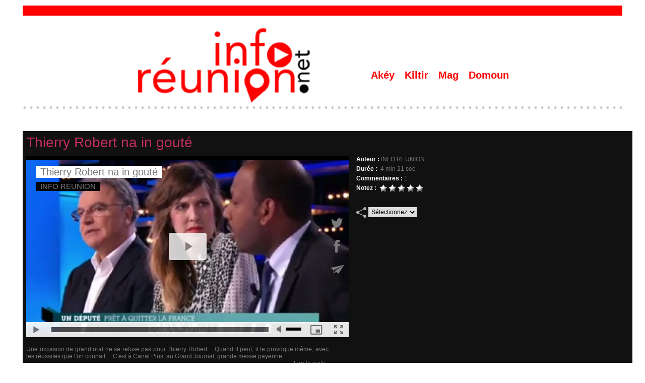

--- FILE ---
content_type: text/html; charset=UTF-8
request_url: https://www.inforeunion.net/videos/recent/?p=21&s=1152
body_size: 5936
content:
<!DOCTYPE html PUBLIC "-//W3C//DTD XHTML 1.0 Strict//EN" "http://www.w3.org/TR/xhtml1/DTD/xhtml1-strict.dtd">
<html xmlns="http://www.w3.org/1999/xhtml"  xml:lang="fr" lang="fr">
<head>
<title>Vidéos | inforeunion : Un regard Réunionnais - Ile de La Réunion - Océan Indien</title>
 
<meta http-equiv="Content-Type" content="text/html; Charset=UTF-8" />
<meta name="keywords" content="culture, kiltir, kanal austral, politique, politik, 974, La Réunion, info, économie, inforeunion, infopolitique, 974, " />
<meta name="description" content="Une occasion de grand oral ne se refuse pas pour Thierry Robert… Quand il peut, il le provoque même, avec les réussites que l'on connait… C'est à Canal Plus, au Grand Journal, grande messe payenn..." />

<meta property="fb:app_id" content="728730750571966" />
<link rel="stylesheet" href="/var/style/style_19.css?v=1768748943" type="text/css" />
<link rel="stylesheet" media="only screen and (max-width : 800px)" href="/var/style/style_1119.css?v=1751532233" type="text/css" />
<link rel="stylesheet" href="/assets/css/gbfonts.min.css?v=1724246908" type="text/css">
<meta id="viewport" name="viewport" content="width=device-width, initial-scale=1.0, maximum-scale=1.0" />
<link id="css-responsive" rel="stylesheet" href="/_public/css/responsive.min.css?v=1731587507" type="text/css" />
<link rel="stylesheet" media="only screen and (max-width : 800px)" href="/var/style/style_1119_responsive.css?v=1751532233" type="text/css" />
<link rel="stylesheet" href="/var/style/style.10126657.css?v=1751528016" type="text/css" />
<link rel="stylesheet" href="/var/style/style.10126632.css?v=1751530191" type="text/css" />
<link rel="canonical" href="https://www.inforeunion.net/videos/recent/grid/" />
<link rel="alternate" type="application/rss+xml" title="RSS" href="/xml/syndication.rss" />
<link rel="alternate" type="application/atom+xml" title="ATOM" href="/xml/atom.xml" />
<link rel="icon" href="/favicon.ico?v=1296398376" type="image/x-icon" />
<link rel="shortcut icon" href="/favicon.ico?v=1296398376" type="image/x-icon" />
<script src="/_public/js/jquery-1.8.3.min.js?v=1731587507" type="text/javascript"></script>
<script src="/_public/js/jquery.tools-1.2.7.min.js?v=1731587507" type="text/javascript"></script>
<script src="/_public/js/compress_jquery.ibox.js?v=1731587507" type="text/javascript"></script>
<script src="/_public/js/compress_ibox_embed.js?v=1731587507" type="text/javascript"></script>
<script src="/_public/js/jquery.raty.min.js?v=1731587507" type="text/javascript"></script>
<script src="/_public/js/compress_fonctions.js?v=1731587507" type="text/javascript"></script>
<script type="text/javascript">
/*<![CDATA[*//*---->*/
selected_page = ['video', ''];
selected_page = ['video', ''];

 var GBRedirectionMode = 'IF_FOUND';
/*--*//*]]>*/

</script>
 
<!-- Perso tags -->
<meta property="fb:pages" content="425312641007433" />
<script>
  window.fbAsyncInit = function() {
    FB.init({
      appId      : '728730750571966',
      xfbml      : true,
      version    : 'v3.3'
    });
    FB.AppEvents.logPageView();
  };

  (function(d, s, id){
     var js, fjs = d.getElementsByTagName(s)[0];
     if (d.getElementById(id)) {return;}
     js = d.createElement(s); js.id = id;
     js.src = "https://connect.facebook.net/en_US/sdk.js";
     fjs.parentNode.insertBefore(js, fjs);
   }(document, 'script', 'facebook-jssdk'));
</script>
<style type="text/css">
#main_table_inner { width:100%;}
</style>

<link rel="stylesheet" type="text/css" media="screen" href="/_public/css/compress_video.css?v=1731587507" />


<!-- Google Analytics -->

<script type="text/javascript">

  var _gaq = _gaq || [];
  _gaq.push(['_setAccount', 'UA-24545084-1']);
  _gaq.push(['_trackPageview']);

  (function() {
    var ga = document.createElement('script'); ga.type = 'text/javascript'; ga.async = true;
    ga.src = ('https:' == document.location.protocol ? 'https://ssl' : 'http://www') + '.google-analytics.com/ga.js';
    var s = document.getElementsByTagName('script')[0]; s.parentNode.insertBefore(ga, s);
  })();

</script>
 
</head>

<body class="mep19 home">
<div id="z_col_130_responsive" class="responsive-menu">


<!-- MOBI_swipe 14120018 -->
<div id="mod_14120018" class="mod_14120018 wm-module fullbackground  module-MOBI_swipe">
	 <div class="entete"><div class="fullmod">
		 <span>inforeunion : Un regard Réunionnais - Ile de La Réunion - Océan Indien</span>
	 </div></div>
	<div class="cel1">
		 <ul>
			 <li class="liens" data-link="home,"><a href="https://www.inforeunion.net/" >			 <span>
			 Accueil
			 </span>
</a></li>
			 <li class="liens" data-link="rubrique,612970"><a href="/Culture-Ocean-Indien_r81.html" >			 <span>
			 SLAM'OI
			 </span>
</a></li>
			 <li class="liens" data-link="rubrique,598637"><a href="/CONTINUITE-TERRITORIALE_r79.html" >			 <span>
			 CONTINUITÉ TERRITORIALE
			 </span>
</a></li>
			 <li class="liens" data-link="rubrique,555970"><a href="/DANSE-POU-NOU_r77.html" >			 <span>
			 DANSE POU NOU
			 </span>
</a></li>
		 </ul>
	</div>
</div>
</div>
<div id="main-responsive">

<div id="main">
<table id="main_table_inner" cellspacing="0">
<tr>
<td class="z_col0_td_inner z_td_colonne" colspan="2">
<div id="z_col0">
	 <div class="z_col0_inner">
<div id="z_col0_responsive" class="module-responsive">

<!-- MOBI_titre 14120017 -->
<div id="mod_14120017" class="mod_14120017 module-MOBI_titre">
<div class="tablet-bg">
<div onclick="swipe()" class="swipe gbicongeneric icon-gbicongeneric-button-swipe-list"></div>
	 <a class="image mobile" href="https://www.inforeunion.net"><img src="https://www.inforeunion.net/photo/iphone_titre_14120017.png?v=1751532138" alt="INFO-Réunion"  title="INFO-Réunion" /></a>
	 <a class="image tablet" href="https://www.inforeunion.net"><img src="https://www.inforeunion.net/photo/ipad_titre_14120017.png?v=1470211292" alt="INFO-Réunion"  title="INFO-Réunion" /></a>
</div>
</div>
</div>
		 <div class="inner">
<!-- ********************************************** ZONE TITRE ********************************************** -->

<!-- espace 39251921 -->
<div id="mod_39251921" class="mod_39251921 wm-module fullbackground "><hr /></div>
<div id="ecart_after_39251921" class="ecart_col0" style="display:none"><hr /></div>
<table cellpadding="0" cellspacing="0" id="mod_10126485" class="mod_10126485 wm-module module-responsive  module-combo nb-modules-2" style="position:relative">
<tr>
<td class="celcombo1">
<!-- titre 10126486 -->
<div id="ecart_before_10126486" class="ecart_col0 " style="display:none"><hr /></div>
<div id="mod_10126486" class="mod_10126486 wm-module fullbackground "><div class="fullmod">
	 <h1 class="titre_image"><a href="https://www.inforeunion.net/"><img src="/photo/titre_10126486.png?v=1605329951" alt="inforeunion : l'info politique de l'ile de La Réunion - Océan Indien" title="inforeunion : l'info politique de l'ile de La Réunion - Océan Indien" class="image"/></a></h1>
</div></div>
</td>
<td class="celcombo2">
<!-- menu_static 39251795 -->
<div id="ecart_before_39251795" class="ecart_col0 " style="display:none"><hr /></div>
<div id="mod_39251795" class="mod_39251795 wm-module fullbackground  menu_static colonne-b background-cell- ">
	 <ul class="menu_ligne">
		 <li class="id1 cel1 keep-padding titre first">
			 <a href="https://www.inforeunion.net/" data-link="home," >
				 Akéy
			 </a>
		 </li>
		 <li class="id2 cel2 keep-padding titre ">
			 <a href="/Culture-Kiltir_r34.html" data-link="rubrique,296052" >
				 Kiltir
			 </a>
		 </li>
		 <li class="id3 cel1 keep-padding titre ">
			 <a href="/Magazine-Video_r131.html" data-link="rubrique,5827200" >
				 Mag
			 </a>
		 </li>
		 <li class="id4 cel2 keep-padding titre  last">
			 <a href="/Citoyen_r6.html" data-link="rubrique,256850" >
				 Domoun
			 </a>
		 </li>
	 </ul>
</div>
</td>
</tr>
</table>
<div id="ecart_after_10126485" class="ecart_col0" style="display:none"><hr /></div>

<!-- espace 28858970 -->
<div id="ecart_before_28858970" class="ecart_col0 " style="display:none"><hr /></div>
<div id="mod_28858970" class="mod_28858970 wm-module fullbackground "><hr /></div>
<!-- ********************************************** FIN ZONE TITRE ****************************************** -->
		 </div>
	 </div>
</div>
</td>
</tr>

<tr class="tr_median">
<td class="z_colfull_td_inner">
<!-- ********************************************** COLONNE unique ********************************************** -->
<div id="z_colfull">
	 <div class="z_colfull_inner">
		 <div class="inner">
<div id="mod_10126657" class="mod_10126657 wm-module fullbackground  module-page2_video">
	 <div class="cel1">
<div id="mod_10126657_zoneplayer" style="margin:0px; padding:0px;">
				<div id="titre_video" class="titre" style="position:relative; margin-bottom:10px;width:100%;margin-right:2px;">Thierry Robert na in gouté				</div>
		<div id="video_player" style="margin-bottom:15px; align: left;height:auto;">
				<div id='video_10126657' class="center video-wrapper" style="float:left;margin-right : 15px;">
<iframe class="wmvid" src="https://www.inforeunion.net/embed/5763/?autostart=1&title=1&auteur=1&embed=true&share=true&playlist=false&subscribe=false&fromWm=1&preload=none" width="640" height="360" frameborder="0" webkitAllowFullScreen allowFullScreen></iframe>				</div>		<div id="detail_video_une">
				<div class="lien" style="margin-bottom:5px;;">
Auteur&nbsp;:&nbsp;<span class="texte">INFO REUNION</span>
</div>
				<div class="lien" style="margin-bottom:5px;;">
Durée&nbsp;:&nbsp;<span class="texte"> 4 min 21 sec</span>
</div>
				<div class="lien" style="margin-bottom:5px;;">
Commentaires&nbsp;:&nbsp;<span class="texte">1</span>
</div>
				<div style="margin-bottom:30px" class="lien videoRating">
Notez&nbsp;:&nbsp;		 <div class="2" >
			 <span class="img_rating" id="star5420548"></span> <span id="hint5420548"></span>
		 </div>
</div>
				<div id="video_div_buzz">
						<img class="image" style="float:left;margin-right:3px;;" src="/_images/icones/buzz_video.png" alt="buzzImg" />
						<select onchange="window.open(document.getElementById('video_select_buzz').value);" id="video_select_buzz" class="button" style="float:left;margin-right:3px;;width:96px;">
								<option value="">Sélectionnez</option>
								<option value="/send/5420548/">Email</option>
								<option value="http://www.facebook.com/share.php?u=https%3A%2F%2Fwww.inforeunion.net%2FThierry-Robert-na-in-goute_a5763.html">Facebook</option>
								<option value="http://www.google.com/bookmarks/mark?op=edit&amp;bkmk=https%3A%2F%2Fwww.inforeunion.net%2FThierry-Robert-na-in-goute_a5763.html">Google</option>
								<option value="http://www.linkedin.com/shareArticle?mini=true&amp;url=https%3A%2F%2Fwww.inforeunion.net%2FThierry-Robert-na-in-goute_a5763.html&amp;title=Thierry+Robert+na+in+gout%C3%A9&amp;source=&amp;summary=">LinkedIn</option>
								<option value="http://pinterest.com/pin/create/button/?url=https%3A%2F%2Fwww.inforeunion.net%2FThierry-Robert-na-in-goute_a5763.html&amp;description=Thierry+Robert+na+in+gout%C3%A9">Pinterest</option>
								<option value="http://twitter.com/intent/tweet?text=https%3A%2F%2Fwww.inforeunion.net%2FThierry-Robert-na-in-goute_a5763.html">Twitter</option>
						</select>
</div>
						 <div class="clear"></div>
</div>
						 <div class="clear"></div>
		</div>						 <div class="clear"></div>
		<div class="texte infos-video" style="margin-top:0px; width:600px">				<p>Une occasion de grand oral ne se refuse pas pour Thierry Robert… Quand il peut, il le provoque même, avec les réussites que l'on connait… C'est à Canal Plus, au Grand Journal, grande messe payenne...</p>			 <div class="lire_suite">
				 <a href="https://www.inforeunion.net/Thierry-Robert-na-in-goute_a5763.html"><span class="texte_lire_suite">Lire la suite</span></a>
			 </div>
		</div></div>
<div style="margin:0px 0px 15px 0px;">&nbsp;</div>
<div class="titre">Autres vidéos</div>
		<div id="mod_10126657_zone_navigation" class="zone_navigation inner_tabs" style="width:100%;position:relative; height:335px;">
		<div id="mod_10126657_zone_navigation" class="zone_navigation" style="margin:0;padding:0;width:100%;height:335px;position:relative;">
		<div class="zone_navigation_inner" style="margin:0;padding:0;height:335px;_height:335px">
	 <div class="col video_box clear-x2 clear-x3 clear-x4" style="margin-bottom:18px;width:17%;">
		<div class="videoCell" style="width:180px;">
					 <div class="inner" style="height:137px;padding:0;margin:0;background-color:#000;">
					 <a style="margin:0px;" href="javascript:void(0)" rel="nofollow" onclick="readVideo('mod_10126657_zoneplayer', 'preaction=mymodule&amp;java=false&amp;ajax=true&amp;ajax_subaction=read&amp;tri=recent&amp;id_mep=19&amp;id_param=10126657&amp;id=8367500'); return false;">
						 <img alt="intervention Younous Omarjee-i.mp4" style="border:0px;width:180px;height:135px;margin:0px;padding:0px;" src="/images/video/495610/modules/medium_4-3.jpg"  />
					 </a>
					 </div>
						 <a class="opacity opacity_4_3" href="javascript:void(0)" rel="nofollow" onclick="readVideo('mod_10126657_zoneplayer', 'preaction=mymodule&amp;java=false&amp;ajax=true&amp;ajax_subaction=read&amp;tri=recent&amp;id_mep=19&amp;id_param=10126657&amp;id=8367500'); return false;">
						 <span class="lien titre_article" style="color:#FFF;font-style:normal;font-weight: bold;">Les filières agricole...</span><br />
						 <span class="lien" style="color:#FFF;font-weight: normal;"> 1 min 29 sec</span>
						 </a>
		 </div>
	 </div>
	 <div class="col video_box" style="margin-bottom:18px;width:17%;">
		<div class="videoCell" style="width:180px;">
					 <div class="inner" style="height:137px;padding:0;margin:0;background-color:#000;">
					 <a style="margin:0px;" href="javascript:void(0)" rel="nofollow" onclick="readVideo('mod_10126657_zoneplayer', 'preaction=mymodule&amp;java=false&amp;ajax=true&amp;ajax_subaction=read&amp;tri=recent&amp;id_mep=19&amp;id_param=10126657&amp;id=8273341'); return false;">
						 <img alt="monmon2-iPhone.mp4" style="border:0px;width:180px;height:100px;margin:0px;padding:0px;" src="/images/video/486296/modules/medium_16-9.jpg"  />
					 </a>
					 </div>
						 <a class="opacity opacity_16_9" href="javascript:void(0)" rel="nofollow" onclick="readVideo('mod_10126657_zoneplayer', 'preaction=mymodule&amp;java=false&amp;ajax=true&amp;ajax_subaction=read&amp;tri=recent&amp;id_mep=19&amp;id_param=10126657&amp;id=8273341'); return false;">
						 <span class="lien titre_article" style="color:#FFF;font-style:normal;font-weight: bold;">Daniel Vabois : Pou o...</span><br />
						 <span class="lien" style="color:#FFF;font-weight: normal;"> 3 min 21 sec</span>
						 </a>
		 </div>
	 </div>
	 <div class="col video_box clear-x2" style="margin-bottom:18px;width:17%;">
		<div class="videoCell" style="width:180px;">
					 <div class="inner" style="height:137px;padding:0;margin:0;background-color:#000;">
					 <a style="margin:0px;" href="javascript:void(0)" rel="nofollow" onclick="readVideo('mod_10126657_zoneplayer', 'preaction=mymodule&amp;java=false&amp;ajax=true&amp;ajax_subaction=read&amp;tri=recent&amp;id_mep=19&amp;id_param=10126657&amp;id=12184098'); return false;">
						 <img alt="monmon2-iPhone.mp4" style="border:0px;width:180px;height:100px;margin:0px;padding:0px;" src="/images/video/791454/modules/medium_16-9.jpg"  />
					 </a>
					 </div>
						 <a class="opacity opacity_16_9" href="javascript:void(0)" rel="nofollow" onclick="readVideo('mod_10126657_zoneplayer', 'preaction=mymodule&amp;java=false&amp;ajax=true&amp;ajax_subaction=read&amp;tri=recent&amp;id_mep=19&amp;id_param=10126657&amp;id=12184098'); return false;">
						 <span class="lien titre_article" style="color:#FFF;font-style:normal;font-weight: bold;">Daniel Vabois : Pou o...</span><br />
						 <span class="lien" style="color:#FFF;font-weight: normal;"> 3 min 21 sec</span>
						 </a>
		 </div>
	 </div>
	 <div class="col video_box clear-x3" style="margin-bottom:18px;width:17%;">
		<div class="videoCell" style="width:180px;">
					 <div class="inner" style="height:137px;padding:0;margin:0;background-color:#000;">
					 <a style="margin:0px;" href="javascript:void(0)" rel="nofollow" onclick="readVideo('mod_10126657_zoneplayer', 'preaction=mymodule&amp;java=false&amp;ajax=true&amp;ajax_subaction=read&amp;tri=recent&amp;id_mep=19&amp;id_param=10126657&amp;id=8206028'); return false;">
						 <img alt="10MAI-01poémaron-i.mp4" style="border:0px;width:180px;height:100px;margin:0px;padding:0px;" src="/images/video/479323/modules/medium_16-9.jpg"  />
					 </a>
					 </div>
						 <a class="opacity opacity_16_9" href="javascript:void(0)" rel="nofollow" onclick="readVideo('mod_10126657_zoneplayer', 'preaction=mymodule&amp;java=false&amp;ajax=true&amp;ajax_subaction=read&amp;tri=recent&amp;id_mep=19&amp;id_param=10126657&amp;id=8206028'); return false;">
						 <span class="lien titre_article" style="color:#FFF;font-style:normal;font-weight: bold;">Marron, mon frère</span><br />
						 <span class="lien" style="color:#FFF;font-weight: normal;"> 1 min 35 sec</span>
						 </a>
		 </div>
	 </div>
	 <div class="col video_box clear-x2 clear-x4" style="margin-bottom:18px;width:17%;">
		<div class="videoCell" style="width:180px;">
					 <div class="inner" style="height:137px;padding:0;margin:0;background-color:#000;">
					 <a style="margin:0px;" href="javascript:void(0)" rel="nofollow" onclick="readVideo('mod_10126657_zoneplayer', 'preaction=mymodule&amp;java=false&amp;ajax=true&amp;ajax_subaction=read&amp;tri=recent&amp;id_mep=19&amp;id_param=10126657&amp;id=8207638'); return false;">
						 <img alt="10MAI general-i.mp4" style="border:0px;width:180px;height:100px;margin:0px;padding:0px;" src="/images/video/479574/modules/medium_16-9.jpg"  />
					 </a>
					 </div>
						 <a class="opacity opacity_16_9" href="javascript:void(0)" rel="nofollow" onclick="readVideo('mod_10126657_zoneplayer', 'preaction=mymodule&amp;java=false&amp;ajax=true&amp;ajax_subaction=read&amp;tri=recent&amp;id_mep=19&amp;id_param=10126657&amp;id=8207638'); return false;">
						 <span class="lien titre_article" style="color:#FFF;font-style:normal;font-weight: bold;">10 mai à l'Entre-Deu...</span><br />
						 <span class="lien" style="color:#FFF;font-weight: normal;"> 4 min 11 sec</span>
						 </a>
		 </div>
	 </div>
	 <div class="col alt_video_box" style="margin-bottom:18px;width:17%;">
		<div class="videoCell" style="width:180px;">
					 <div class="inner" style="height:137px;padding:0;margin:0;background-color:#000;">
					 <a style="margin:0px;" href="javascript:void(0)" rel="nofollow" onclick="readVideo('mod_10126657_zoneplayer', 'preaction=mymodule&amp;java=false&amp;ajax=true&amp;ajax_subaction=read&amp;tri=recent&amp;id_mep=19&amp;id_param=10126657&amp;id=8205920'); return false;">
						 <img alt="10MAI-01entredeuxHIST-i.mp4" style="border:0px;width:180px;height:100px;margin:0px;padding:0px;" src="/images/video/479289/modules/perso-medium_16-9.jpg"  />
					 </a>
					 </div>
						 <a class="opacity opacity_16_9" href="javascript:void(0)" rel="nofollow" onclick="readVideo('mod_10126657_zoneplayer', 'preaction=mymodule&amp;java=false&amp;ajax=true&amp;ajax_subaction=read&amp;tri=recent&amp;id_mep=19&amp;id_param=10126657&amp;id=8205920'); return false;">
						 <span class="lien titre_article" style="color:#FFF;font-style:normal;font-weight: bold;">Entre-Deux, j'enrag...</span><br />
						 <span class="lien" style="color:#FFF;font-weight: normal;"> 2 min 29 sec</span>
						 </a>
		 </div>
	 </div>
	 <div class="col video_box clear-x2 clear-x3" style="margin-bottom:18px;width:17%;">
		<div class="videoCell" style="width:180px;">
					 <div class="inner" style="height:137px;padding:0;margin:0;background-color:#000;">
					 <a style="margin:0px;" href="javascript:void(0)" rel="nofollow" onclick="readVideo('mod_10126657_zoneplayer', 'preaction=mymodule&amp;java=false&amp;ajax=true&amp;ajax_subaction=read&amp;tri=recent&amp;id_mep=19&amp;id_param=10126657&amp;id=8205965'); return false;">
						 <img alt="10MAI-01StelleHommage-i.mp4" style="border:0px;width:180px;height:100px;margin:0px;padding:0px;" src="/images/video/479305/modules/medium_16-9.jpg"  />
					 </a>
					 </div>
						 <a class="opacity opacity_16_9" href="javascript:void(0)" rel="nofollow" onclick="readVideo('mod_10126657_zoneplayer', 'preaction=mymodule&amp;java=false&amp;ajax=true&amp;ajax_subaction=read&amp;tri=recent&amp;id_mep=19&amp;id_param=10126657&amp;id=8205965'); return false;">
						 <span class="lien titre_article" style="color:#FFF;font-style:normal;font-weight: bold;">Les Marrons, des héro...</span><br />
						 <span class="lien" style="color:#FFF;font-weight: normal;"> 2 min 49 sec</span>
						 </a>
		 </div>
	 </div>
	 <div class="col video_box" style="margin-bottom:18px;width:17%;">
		<div class="videoCell" style="width:180px;">
					 <div class="inner" style="height:137px;padding:0;margin:0;background-color:#000;">
					 <a style="margin:0px;" href="javascript:void(0)" rel="nofollow" onclick="readVideo('mod_10126657_zoneplayer', 'preaction=mymodule&amp;java=false&amp;ajax=true&amp;ajax_subaction=read&amp;tri=recent&amp;id_mep=19&amp;id_param=10126657&amp;id=8159943'); return false;">
						 <img alt="1MAI-FN-01-i.mp4" style="border:0px;width:180px;height:100px;margin:0px;padding:0px;" src="/images/video/474899/modules/medium_16-9.jpg"  />
					 </a>
					 </div>
						 <a class="opacity opacity_16_9" href="javascript:void(0)" rel="nofollow" onclick="readVideo('mod_10126657_zoneplayer', 'preaction=mymodule&amp;java=false&amp;ajax=true&amp;ajax_subaction=read&amp;tri=recent&amp;id_mep=19&amp;id_param=10126657&amp;id=8159943'); return false;">
						 <span class="lien titre_article" style="color:#FFF;font-style:normal;font-weight: bold;">Jeanne d'Arc fêtée...</span><br />
						 <span class="lien" style="color:#FFF;font-weight: normal;"> 2 min 30 sec</span>
						 </a>
		 </div>
	 </div>
	 <div class="col video_box clear-x2 clear-x4" style="margin-bottom:18px;width:17%;">
		<div class="videoCell" style="width:180px;">
					 <div class="inner" style="height:137px;padding:0;margin:0;background-color:#000;">
					 <a style="margin:0px;" href="javascript:void(0)" rel="nofollow" onclick="readVideo('mod_10126657_zoneplayer', 'preaction=mymodule&amp;java=false&amp;ajax=true&amp;ajax_subaction=read&amp;tri=recent&amp;id_mep=19&amp;id_param=10126657&amp;id=8116582'); return false;">
						 <img alt="Ziad-justice-i.mp4" style="border:0px;width:180px;height:100px;margin:0px;padding:0px;" src="/images/video/470502/modules/medium_16-9.jpg"  />
					 </a>
					 </div>
						 <a class="opacity opacity_16_9" href="javascript:void(0)" rel="nofollow" onclick="readVideo('mod_10126657_zoneplayer', 'preaction=mymodule&amp;java=false&amp;ajax=true&amp;ajax_subaction=read&amp;tri=recent&amp;id_mep=19&amp;id_param=10126657&amp;id=8116582'); return false;">
						 <span class="lien titre_article" style="color:#FFF;font-style:normal;font-weight: bold;">Ziad Takieddine: "L...</span><br />
						 <span class="lien" style="color:#FFF;font-weight: normal;"> 1 min 37 sec</span>
						 </a>
		 </div>
	 </div>
	 <div class="col video_box clear-x3" style="margin-bottom:18px;width:17%;">
		<div class="videoCell" style="width:180px;">
					 <div class="inner" style="height:137px;padding:0;margin:0;background-color:#000;">
					 <a style="margin:0px;" href="javascript:void(0)" rel="nofollow" onclick="readVideo('mod_10126657_zoneplayer', 'preaction=mymodule&amp;java=false&amp;ajax=true&amp;ajax_subaction=read&amp;tri=recent&amp;id_mep=19&amp;id_param=10126657&amp;id=8064232'); return false;">
						 <img alt="MargOO txt fond1 1-i.mp4" style="border:0px;width:180px;height:100px;margin:0px;padding:0px;" src="/images/video/466594/modules/medium_16-9.jpg"  />
					 </a>
					 </div>
						 <a class="opacity opacity_16_9" href="javascript:void(0)" rel="nofollow" onclick="readVideo('mod_10126657_zoneplayer', 'preaction=mymodule&amp;java=false&amp;ajax=true&amp;ajax_subaction=read&amp;tri=recent&amp;id_mep=19&amp;id_param=10126657&amp;id=8064232'); return false;">
						 <span class="lien titre_article" style="color:#FFF;font-style:normal;font-weight: bold;">Signaux ou Nuages d...</span><br />
						 <span class="lien" style="color:#FFF;font-weight: normal;"> 1 min 21 sec</span>
						 </a>
		 </div>
	 </div>
	 <div class="col video_box clear-x2" style="margin-bottom:18px;width:17%;">
		<div class="videoCell" style="width:180px;">
					 <div class="inner" style="height:137px;padding:0;margin:0;background-color:#000;">
					 <a style="margin:0px;" href="javascript:void(0)" rel="nofollow" onclick="readVideo('mod_10126657_zoneplayer', 'preaction=mymodule&amp;java=false&amp;ajax=true&amp;ajax_subaction=read&amp;tri=recent&amp;id_mep=19&amp;id_param=10126657&amp;id=7937669'); return false;">
						 <img alt="FN-presentation 1-i.mp4" style="border:0px;width:180px;height:100px;margin:0px;padding:0px;" src="/images/video/452135/modules/medium_16-9.jpg"  />
					 </a>
					 </div>
						 <a class="opacity opacity_16_9" href="javascript:void(0)" rel="nofollow" onclick="readVideo('mod_10126657_zoneplayer', 'preaction=mymodule&amp;java=false&amp;ajax=true&amp;ajax_subaction=read&amp;tri=recent&amp;id_mep=19&amp;id_param=10126657&amp;id=7937669'); return false;">
						 <span class="lien titre_article" style="color:#FFF;font-style:normal;font-weight: bold;">Jean-Claude Otto-Bru...</span><br />
						 <span class="lien" style="color:#FFF;font-weight: normal;"> 9 min 8 sec</span>
						 </a>
		 </div>
	 </div>
	 <div class="col alt_video_box" style="margin-bottom:18px;width:17%;">
		<div class="videoCell" style="width:180px;">
					 <div class="inner" style="height:137px;padding:0;margin:0;background-color:#000;">
					 <a style="margin:0px;" href="javascript:void(0)" rel="nofollow" onclick="readVideo('mod_10126657_zoneplayer', 'preaction=mymodule&amp;java=false&amp;ajax=true&amp;ajax_subaction=read&amp;tri=recent&amp;id_mep=19&amp;id_param=10126657&amp;id=7940320'); return false;">
						 <img alt="rep jir-i.mp4" style="border:0px;width:180px;height:100px;margin:0px;padding:0px;" src="/images/video/452476/modules/medium_16-9.jpg"  />
					 </a>
					 </div>
						 <a class="opacity opacity_16_9" href="javascript:void(0)" rel="nofollow" onclick="readVideo('mod_10126657_zoneplayer', 'preaction=mymodule&amp;java=false&amp;ajax=true&amp;ajax_subaction=read&amp;tri=recent&amp;id_mep=19&amp;id_param=10126657&amp;id=7940320'); return false;">
						 <span class="lien titre_article" style="color:#FFF;font-style:normal;font-weight: bold;">Jean Claude Otto-Bru...</span><br />
						 <span class="lien" style="color:#FFF;font-weight: normal;"> 4 min 19 sec</span>
						 </a>
		 </div>
	 </div>
<div class="clear"></div></div>		 <div class="navi_contenair" style="margin: 0 auto;">
		 <div class="lien" style="text-align : center;">
			 <a class="lien" href="/videos/all/">Voir toutes les vidéos</a>
		 </div>
		 </div>
		 </div>
						 <div class="clear"></div>
</div>
				 <div style="height:30px">&nbsp;</div>
</div>
</div>
<div class="ecart_colfull" style="display:none"><hr /></div>
		 </div>
	 </div>
</div>
<!-- ********************************************** FIN COLONNE unique ****************************************** -->
</td>
</tr>

<tr>
<td class="z_col100_td_inner z_td_colonne" colspan="2">
<!-- ********************************************** ZONE OURS ********************************************** -->
<div id="z_col100" class="z_colonne">
	 <div class="z_col100_inner">
		 <div class="inner">

<!-- menu_static 10126615 -->
<div id="mod_10126615" class="mod_10126615 wm-module fullbackground  menu_static colonne-a background-cell- ">
	 <ul class="menu_ligne">
		 <li class="id1 cel1 keep-padding titre first last">
			 <a href="/Ours-et-mentions-legales_a9650.html" data-link="article,6741255" >
				 mentions légales
			 </a>
		 </li>
	 </ul>
</div>
<div id="ecart_after_10126615" class="ecart_col100"><hr /></div>

<!-- ours 10126626 -->
<div id="ecart_before_10126626" class="ecart_col100 responsive" style="display:none"><hr /></div>
<div id="mod_10126626" class="mod_10126626 wm-module fullbackground  module-ours"><div class="fullmod">
	 <div class="legal">
		 Contact :		 <br />
		 		 <br />
		 mél : redaction@inforeunion.net   -   contact@inforeunion.net   - - -   tél. : 0692 614 799
	 </div>
	 <div class="bouton">
	</div>
</div></div>
		 </div>
	 </div>
</div>
<!-- ********************************************** FIN ZONE OURS ****************************************** -->
</td>
</tr>
</table>

</div>
</div>
<script type="text/javascript">
/*<![CDATA[*//*---->*/
if (typeof wm_select_link === 'function') wm_select_link('.mod_14120018 .liens');
$('#star5420548').raty({start: 0, 
			path: '/_adminV5/css/images/', 
			starOff: 'rating_star.png', 
			starOn: 'star_f.png',
			readOnly: false,
			hintList: ['1', '2', '3', '4', '5'],
			size: 15,
			click : function(rate) { $(this).raty('readOnly', true); $(this).next().html('Votre note : ' + rate); $.post('/', 'preaction=rating&action=rating&id_article=5420548&rating_type=star&value=' + rate + '');}
			});

    var documentBody = (($.browser.chrome)||($.browser.safari)) ? document.body : document.documentElement;
    function getVideoPage(dom, lien){
    	obj_ajax =  $('#' + dom);
    	var obj_h = obj_ajax.height();
        var obj_w = obj_ajax.width();
    	var loader = $('<div style="position: absolute; height: ' + obj_h + 'px; width: ' + obj_w + 'px; top: 0; left: 0; margin-bottom: -' + obj_h + 'px; background: white url(/_images/icones/ajax-loader.gif) center 50% no-repeat; filter: alpha(opacity:80); opacity: 0.8;"><' + '/div>');
      
        obj_ajax.append(loader);
        recharge(dom, '/', '', lien);                                                    
        }
        
        function readVideo(dom, lien){	
             $(documentBody).animate({scrollTop: $('#mod_10126657').offset().top}, 600, 'swing', function() { recharge(dom, '/', '', lien); });
        }
$(documentBody).animate({scrollTop: $('#mod_10126657').offset().top}, 1000);

/*--*//*]]>*/
</script>
</body>

</html>


--- FILE ---
content_type: text/css
request_url: https://www.inforeunion.net/var/style/style.10126657.css?v=1751528016
body_size: 1133
content:
.mod_10126657 .entete{background-color: #111111;border-bottom: 1px solid #1E1E1E;position: relative;margin: 0;padding: 0;color: #7A7A79;text-align: left;text-decoration: none;text-transform: none;font: bold  18px "Arial", sans-serif;}.mod_10126657 .cel1{position: relative;background-color: #111111;padding: 7px 7px;}.mod_10126657 .texte{color: #7A7A79;text-align: justify;text-decoration: none;font: normal 12px "Arial", sans-serif;}.mod_10126657 .titre, .mod_10126657 .titre a{color: #C22E5F;text-align: left;text-decoration: none;font: normal 28px "Arial", sans-serif;}.mod_10126657 .navigation, .mod_10126657 .navigation a{color: #FFFFFF;text-align: left;text-decoration: none;font: bold  12px "Arial", sans-serif;}.mod_10126657 .navigation a:hover{color: #000000;text-decoration: none;background: #7A7A79;font-weight: bold;}.mod_10126657 .lien, .mod_10126657 .lien a, .mod_10126657 a.lien, .mod_10126657 .navi a.lien{color: #FFFFFF;text-align: left;text-decoration: none;font: bold  12px "Arial", sans-serif;}.mod_10126657 .lien a:hover, .mod_10126657 a.lien:hover, .mod_10126657 .lien a.selected, .mod_10126657 .navi a.lien:hover{color: #FFFFFF;text-decoration: none;background: #1E1E1E;font-weight: bold;}.mod_10126657 .lire_suite{text-align: right;}.mod_10126657 .lire_suite a, .mod_10126657 .lire_suite img{color: #7A7A79;text-decoration: none;font: 12px "Arial", sans-serif;padding-right: 1ex;}.mod_10126657 .cellvideo{text-align: center;vertical-align: top;padding-bottom: 1.5em;}.mod_10126657 .cellvideo_inner{width: 250px;margin: 0 auto;}.mod_10126657 .video{width: 250px;height: 140px;}.mod_10126657 .video_detail{width: 150px;height: 110px;}.mod_10126657 .format_16_9{width: 250px;height: 140px;}.mod_10126657 .format_4_3{width: 250px;height: 190px;}.mod_10126657 .infos_detail{float: left;margin-left: 10px;width: 70%;}.mod_10126657 .tabs a, .mod_10126657 .tabs ul li a{color: #FFFFFF;text-align: left;text-decoration: none;font: bold  12px "Arial", sans-serif;margin: 0;padding: 1.5ex;display: block;}.mod_10126657 .tabs a:hover, .mod_10126657 .tabs li.selected a{color: #FFFFFF;text-decoration: none;background: #1E1E1E;font-weight: bold;}.mod_10126657 .tabs{border-top: none;padding-left: 15px;background: #000000;height: 100%;_height: auto;}.mod_10126657 .tabs ul{list-style: none;padding: 0;}.mod_10126657 .tabs li{position: relative;float: left;margin: 0;border:  1px solid #1E1E1E;border-bottom: none;border: none;}.mod_10126657 .tabs li.selected{background: #111111;border-top:  1px solid #1E1E1E;border-left:  1px solid #1E1E1E;border-right:  1px solid #1E1E1E;border-bottom: 1px solid #111111;margin-bottom: -1px;z-index: 1000;}.mod_10126657 .inner_tabs{border-top:  1px solid #1E1E1E;padding-top: 10px;background: #111111;height: 100%;}.mod_10126657 .pager_selected{border: none;padding: 2px 6px 2px 6px;margin-left: 5px;position: relative;}.mod_10126657 .video_box, .mod_10126657 .alt_video_box{float: left;position: relative;//clear: none;}.mod_10126657 .alt_video_box{//clear: left;//float: right;}.mod_10126657 .opacity, .mod_10126657 a.opacity{color: #FFFFFF;text-align: left;text-decoration: none;font: bold  12px "Arial", sans-serif;margin: 0px;padding: 5px;text-align: normal;font-weight: normal;position: absolute;bottom: 0;left: 0;height: auto;width: 170px;background-color: black;opacity: 0.8;color: white;filter: alpha (opacity=80);;}.mod_10126657 .videoCell{height: auto;position: relative;margin: 0 auto;}.mod_10126657 .videoRating div{display: inline;}.mod_10126657 .pager, .mod_10126657 .pager a{color: #7A7A79;text-align: left;text-decoration: none;font: bold  12px "Arial", sans-serif;font-weight: normal;}.mod_10126657 .pager{padding: 10px 0;text-decoration: none;}.mod_10126657 .pager a{border: #7A7A79 1px solid;background-color: #111111;padding: 0 2px;padding: 2px 6px;line-height: 24px;}.mod_10126657 .pager a:hover, .mod_10126657 .pager .sel{color: #000000;text-decoration: none;background: #7A7A79;font-weight: bold;border: #000000 1px solid;font-weight: bold;}.mod_10126657 .pager .sel{text-decoration: none;}.mod_10126657 .pager span{padding: 2px 6px;}.mod_10126657 .pager a span{padding: 0;}.mod_10126657 .forpager{border-bottom: none;border-left: none;border-right: none;}.mod_10126657 .display_pager .cel1{padding-left: 0;padding-right: 0;}.mod_10126657 .cel1 .pager{padding: 0;}.mod_10126657 .navi, .mod_10126657 .navi a{color: #7A7A79;text-align: left;text-decoration: none;font: bold  12px "Arial", sans-serif;}.mod_10126657 .navi a:hover{color: #000000;text-decoration: none;background: #7A7A79;font-weight: bold;}.mod_10126657 .navi a{background-color: #111111;padding: 0 2px;}.mod_10126657 .right{float: right;position: relative;}.mod_10126657 .chapitres{height: 142px;overflow: auto;padding: 7px;}.mod_10126657 .chapitres .item{height: 68px;margin-bottom: 7px;}.mod_10126657 .chapitres .item .photo{float: left;width: 97px;margin-right: 15px;}.mod_10126657 .chapitres .item .photo img{width: 97px;height: 60px;padding: 3px;}.mod_10126657 .chapitres .item .titre{color: #C22E5F;margin-bottom: 5px;font-size: 14px;}

--- FILE ---
content_type: text/plain; charset=UTF-8
request_url: https://www.inforeunion.net/apiv3/video/getVideo/467499/2846085.mp4
body_size: 99
content:
https://www.inforeunion.net/svideo/f181a41fca77e2a47191b4e638473ee1/696ef012/467499/2846085.mp4